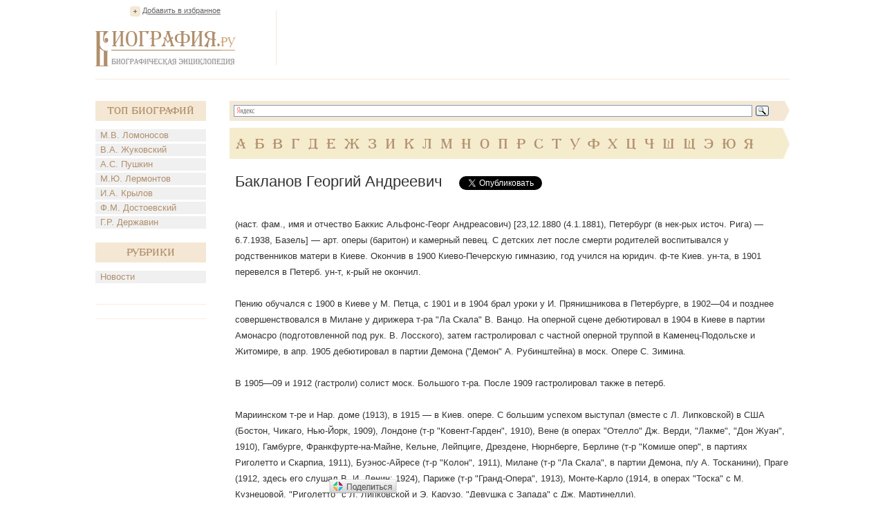

--- FILE ---
content_type: text/html; charset=UTF-8
request_url: https://www.biografija.ru/biography/baklanov-georgij-andreevich.htm
body_size: 8242
content:

          <!DOCTYPE html>
<html xmlns="http://www.w3.org/1999/xhtml" > 
<head> 
<meta http-equiv="Content-Type" content="text/html; charset=utf-8" /> 
<title>Бакланов Георгий Андреевич - Биография</title>
<meta name="description" content="Бакланов Георгий Андреевич. Биография, факты из жизни. Краткие биографические сведения. Г.А. Бакланов"/>
<meta name="keywords" content="бакланов георгий андреевич, бакланов георгий андреевич биография"/>
<link rel="stylesheet" href="/css/style.css" type="text/css" media="screen, projection" />
<script type="text/javascript">
function addBookmark() {
if (document.all) window.external.addFavorite('http://www.biografija.ru/biography/baklanov-georgij-andreevich.htm', 'Бакланов Георгий Андреевич | Биография');
}
</script>

<script type="text/javascript" src="//vk.com/js/api/openapi.js?71"></script>
<script type="text/javascript">
  VK.init({apiId: 3278385, onlyWidgets: true});
</script>


<script type="text/javascript" src="https://apis.google.com/js/plusone.js"></script>

</head>
<body>
<div class="main">
	<div class="header">
		<div class="favor"><a href="https://www.biografija.ru/biography/baklanov-georgij-andreevich.htm" title="Бакланов Георгий Андреевич | Биография" rel="sidebar" onclick="addBookmark()">Добавить в избранное</a></div><!--favor-->
		
		<div class="logo"><a href="https://www.biografija.ru/"><img src="/images/logo.png" alt="Биография.Ру" /></a></div><!--logo-->
		
		<div class="banner-top">

<script type="text/javascript"><!--
google_ad_client = "ca-pub-2939101466123368";
/* Biogr */
google_ad_slot = "9044666501";
google_ad_width = 728;
google_ad_height = 90;
//-->
</script>
<script type="text/javascript"
src="//pagead2.googlesyndication.com/pagead/show_ads.js">
</script>

		</div><!--banner-top-->
	</div><!--header-->
	
	
	
		<div class="content">
		<div class="left">
			<div class="biography">
				<div class="t-biog">Топ Биографий</div><!--t-biog-->
				<ul>
										<li><a href="https://www.biografija.ru/biography/lomonosov-mikhail-vasilevich.htm" title="Ломоносов Михаил Васильевич">М.В. Ломоносов</a></li>
										<li><a href="https://www.biografija.ru/biography/zhukovskij-vasilij-andreevich.htm" title="Жуковский Василий Андреевич">В.А. Жуковский</a></li>
										<li><a href="https://www.biografija.ru/biography/pushkin-aleksandr-sergeevich.htm" title="Пушкин Александр Сергеевич">А.С. Пушкин</a></li>
										<li><a href="https://www.biografija.ru/biography/lermontov-mikhail-jurevich.htm" title="Лермонтов Михаил Юрьевич">М.Ю. Лермонтов</a></li>
										<li><a href="https://www.biografija.ru/biography/krylov-ivan-andreevich.htm" title="Крылов Иван Андреевич">И.А. Крылов</a></li>
										<li><a href="https://www.biografija.ru/biography/dostoevskij-fedor-mikhajlovich.htm" title="Достоевский Федор Михайлович">Ф.М. Достоевский</a></li>
										<li><a href="https://www.biografija.ru/biography/derzhavin-gavriil-romanovich.htm" title="Державин Гавриил Романович">Г.Р. Державин</a></li>
									</ul>
			</div><!--biography-->
			<div class="biography">
			<div class="t-biog">Рубрики</div><!--t-biog-->
			<ul>

			<li><a href="news/">Новости</a></li>
			
			</ul>
			</div>
			     <div class="promo-l">
			
			</div>
			  <div class="promo-l">
			
			</div>
			
			<div class="banner-l">
<script type="text/javascript"><!--
google_ad_client = "ca-pub-2939101466123368";
/* biogrleft */
google_ad_slot = "1521399704";
google_ad_width = 160;
google_ad_height = 600;
//-->
</script>
<script type="text/javascript"
src="//pagead2.googlesyndication.com/pagead/show_ads.js">
</script>	

			</div><!--banner-l-->
						<div class="biography">
				<div class="t-biog">Случайные биографии</div><!--t-biog-->
				<ul>
										<li><a href="https://www.biografija.ru/biography/volchkov-petr-sergeevich.htm" title="Волчков Петр Сергеевич">П.С. Волчков</a></li>
										<li><a href="https://www.biografija.ru/biography/granikov-andrej-damianov.htm" title="Граников Андрей Дамианов.">А.Д. Граников</a></li>
										<li><a href="https://www.biografija.ru/biography/grilikhes-avenir-girshevich-grigorevich.htm" title="Грилихес Авенир Гиршевич (Григорьевич)">А.Г. Грилихес</a></li>
										<li><a href="https://www.biografija.ru/biography/zhikharev-vasilij-dmitrievich.htm" title="Жихарев Василий Дмитриевич">В.Д. Жихарев</a></li>
										<li><a href="https://www.biografija.ru/biography/zjurjukin-jurij-anatolevich.htm" title="Зюрюкин Юрий Анатольевич">Ю.А. Зюрюкин</a></li>
										<li><a href="https://www.biografija.ru/biography/klimenkov-stepan-ivanovich.htm" title="Клименков Степан Иванович">С.И. Клименков</a></li>
										<li><a href="https://www.biografija.ru/biography/nizamutdinov-rashid-razitdinovich.htm" title="Низамутдинов Рашид Разитдинович">Р.Р. Низамутдинов</a></li>
										<li><a href="https://www.biografija.ru/biography/okladnoj-vladimir-anatolevich.htm" title="Окладной Владимир Анатольевич">В.А. Окладной</a></li>
										<li><a href="https://www.biografija.ru/biography/stiks-martin-ernst.htm" title="Стикс Мартин Эрнст">М.Э. Стикс</a></li>
										<li><a href="https://www.biografija.ru/biography/strukov-mikhail-mikhajlovich.htm" title="Струков Михаил Михайлович">М.М. Струков</a></li>
										<li><a href="https://www.biografija.ru/biography/falkoni-ivan-ivanovich.htm" title="Фалкони Иван Иванович">И.И. Фалкони</a></li>
										<li><a href="https://www.biografija.ru/biography/chujko-vladimir-ivanovich.htm" title="Чуйко Владимир Иванович">В.И. Чуйко</a></li>
									</ul>			
			</div><!--biography-->
						
			
		</div><!--left-->		<div class="right">
			<div class="search">
				<div class="ya-site-form ya-site-form_inited_no" onclick="return {'bg': '#f4e8d4', 'target': '_self', 'language': 'ru', 'suggest': true, 'tld': 'ru', 'site_suggest': true, 'action': 'http://www.biografija.ru/search/yandex.htm', 'webopt': false, 'fontsize': 13, 'arrow': true, 'fg': '#000000', 'searchid': '1977473', 'logo': 'rb', 'websearch': false, 'type': 3}"><form action="http://yandex.ru/sitesearch" method="get" target="_self"><input type="hidden" name="searchid" value="1977473" /><input type="hidden" name="l10n" value="ru" /><input type="hidden" name="reqenc" value="utf-8" /><input type="text" name="text" value="" /><input type="submit" value="Найти" /></form></div><script type="text/javascript">(function(w,d,c){var s=d.createElement('script'),h=d.getElementsByTagName('script')[0],e=d.documentElement;(' '+e.className+' ').indexOf(' ya-page_js_yes ')===-1&&(e.className+=' ya-page_js_yes');s.type='text/javascript';s.async=true;s.charset='utf-8';s.src=(d.location.protocol==='https:'?'https:':'http:')+'//site.yandex.net/v2.0/js/all.js';h.parentNode.insertBefore(s,h);(w[c]||(w[c]=[])).push(function(){Ya.Site.Form.init()})})(window,document,'yandex_site_callbacks');</script>
				<div class="clear"></div>
			</div><!--search-->
			
			<div class="alpha">
				<ul>
									<li><a href="https://www.biografija.ru/A/">А</a></li> 
									<li><a href="https://www.biografija.ru/B/">Б</a></li> 
									<li><a href="https://www.biografija.ru/V/">В</a></li> 
									<li><a href="https://www.biografija.ru/G/">Г</a></li> 
									<li><a href="https://www.biografija.ru/D/">Д</a></li> 
									<li><a href="https://www.biografija.ru/E/">Е</a></li> 
									<li><a href="https://www.biografija.ru/ZH/">Ж</a></li> 
									<li><a href="https://www.biografija.ru/Z/">З</a></li> 
									<li><a href="https://www.biografija.ru/I/">И</a></li> 
									<li><a href="https://www.biografija.ru/K/">К</a></li> 
									<li><a href="https://www.biografija.ru/L/">Л</a></li> 
									<li><a href="https://www.biografija.ru/M/">М</a></li> 
									<li><a href="https://www.biografija.ru/N/">Н</a></li> 
									<li><a href="https://www.biografija.ru/O/">О</a></li> 
									<li><a href="https://www.biografija.ru/P/">П</a></li> 
									<li><a href="https://www.biografija.ru/R/">Р</a></li> 
									<li><a href="https://www.biografija.ru/S/">С</a></li> 
									<li><a href="https://www.biografija.ru/T/">Т</a></li> 
									<li><a href="https://www.biografija.ru/U/">У</a></li> 
									<li><a href="https://www.biografija.ru/F/">Ф</a></li> 
									<li><a href="https://www.biografija.ru/KH/">Х</a></li> 
									<li><a href="https://www.biografija.ru/C/">Ц</a></li> 
									<li><a href="https://www.biografija.ru/CH/">Ч</a></li> 
									<li><a href="https://www.biografija.ru/SH/">Ш</a></li> 
									<li><a href="https://www.biografija.ru/SHH/">Щ</a></li> 
									<li><a href="https://www.biografija.ru/E/">Э</a></li> 
									<li><a href="https://www.biografija.ru/JU/">Ю</a></li> 
									<li><a href="https://www.biografija.ru/YA/">Я</a></li> 
								</ul>
			</div><!--alpha-->			<div class="text" itemscope itemtype="http://schema.org/ScholarlyArticle">
				<div class="t-page">
					<h1 itemprop="headline">Бакланов Георгий Андреевич</h1>
					
					
					<!--noindex-->
					<div class="soc">
						<ul>
							<li style="width:150px">
<div id="vk_like"></div>

<script type="text/javascript">
VK.Widgets.Like("vk_like", {type: "button", height: 20});
</script>

							</li>
							<li style="width:105px;"><a rel="nofollow" href="https://twitter.com/share" class="twitter-share-button" data-lang="ru">Твитнуть</a><script>!function(d,s,id){var js,fjs=d.getElementsByTagName(s)[0];if(!d.getElementById(id)){js=d.createElement(s);js.id=id;js.src="//platform.twitter.com/widgets.js";fjs.parentNode.insertBefore(js,fjs);}}(document,"script","twitter-wjs");</script></li>
							<li style="width:70px;"><div class="g-plusone" id="g-data" style="padding-left: -100px;"></div>

<script type="text/javascript">
  document.getElementById("g-data").setAttribute("data-size", "medium");
</script>

							</li>
						</ul>
					</div><!--soc-->
					<!--/noindex-->
				</div><!--t-page-->

<!-- Яндекс.Директ -->
<script type="text/javascript">
//<![CDATA[
yandex_partner_id = 119246;
yandex_site_bg_color = 'FFFFFF';
yandex_site_charset = 'windows-1251';
yandex_ad_format = 'direct';
yandex_font_size = 1;
yandex_direct_type = 'flat';
yandex_direct_limit = 2;
yandex_direct_title_font_size = 3;
yandex_direct_title_color = 'CC6600';
yandex_direct_url_color = '000000';
yandex_direct_text_color = '000000';
yandex_direct_hover_color = 'FF8000';
yandex_direct_favicon = true;
document.write('<sc'+'ript type="text/javascript" src="http://an.yandex.ru/system/context.js"></sc'+'ript>');
//]]>
</script>
<div>
<!--9c7ec26b--><!--9c7ec26b-->
	</div>		

				<p itemprop="articleBody">
				
										(наст. фам., имя и отчество Баккис Альфонс-Георг Андреасович) [23,12.1880 (4.1.1881), Петербург (в нек-рых источ. Рига) — 6.7.1938, Базель] — арт. оперы (баритон) и камерный певец. С детских лет после смерти родителей воспитывался у родственников матери в Киеве. Окончив в 1900 Киево-Печерскую гимназию, год учился на юридич. ф-те Киев. ун-та, в 1901 перевелся в Петерб. ун-т, к-рый не окончил. <br><br>Пению обучался с 1900 в Киеве у М. Петца, с 1901 и в 1904 брал уроки у И. Прянишникова в Петербурге, в 1902—04 и позднее совершенствовался в Милане у дирижера т-ра "Ла Скала" B. Ванцо. На оперной сцене дебютировал в 1904 в Киеве в партии Амонасро (подготовленной под рук. В. Лосского), затем гастролировал с частной оперной труппой в Каменец-Подольске и Житомире, в апр. 1905 дебютировал в партии Демона ("Демон" А. Рубинштейна) в моск. Опере C. Зимина. <br><br>В 1905—09 и 1912 (гастроли) солист моск. Большого т-ра. После 1909 гастролировал также в петерб. <br><br>Мариинском т-ре и Нар. доме (1913), в 1915 — в Киев. опере. С большим успехом выступал (вместе с Л. Липковской) в США (Бостон, Чикаго, Нью-Йорк, 1909), Лондоне (т-р "Ковент-Гарден", 1910), Вене (в операх "Отелло" Дж. Верди, "Лакме", "Дон Жуан", 1910), Гамбурге, Франкфурте-на-Майне, Кельне, Лейпциге, Дрездене, Нюрнберге, Берлине (т-р "Комише опер", в партиях Риголетто и Скарпиа, 1911), Буэнос-Айресе (т-р "Колон", 1911), Милане (т-р "Ла Скала", в партии Демона, п/у А. Тосканини), Праге (1912, здесь его слушал В. И. Ленин; 1924), Париже (т-р "Гранд-Опера", 1913), Монте-Карло (1914, в операх "Тоска" с М. Кузнецовой, "Риголетто" с Л. Липковской и Э. Карузо, "Девушка с Запада" с Дж. Мартинелли). <br><br>В 1911 — 14 солист Бостонской оперы, в 1915—30 (в нек-рых источ. 1917—26) — Чикагской гор. оперы. Гастролировал также в др. городах США, Европы (Варшава, Париж, Белград; <br><br>Берлин — 1923, в опере "Снегурочка"). С 1930 жил в Германии: в 1930—33 — в Берлине, в 1933—38 — в имении около Базеля. <br><br>Обладал голосом феноменальной красоты, необыкновенной силы и широкого диапазона (две с половиной октавы), природной музыкальностью, драм. талантом, имел яркую сцен. внешность. <br><br>В совершенстве владел мимикой и пластикой. <br><br>Созданные им образы отличались индивидуальным решением вокально-сцен. рисунка, выразительностью. <br><br>Иногда критиковался за нек-рую аффектацию. <br><br>Современники называли певца "русским Баттистини". В нач. сцен. деят-сти пел преимущественно партии лирич. баритона, позднее — драм. партии, выступал также в басовом репертуаре. <br><br>На конц. эстраде исп. теноровую партию Германа ("Пиковая дама"). 1-й исп. партий: Ланчотто ("Франческа да Римини" С. Рахманинова), Барона ("Скупой рыцарь"; исп. этой партии, подготовленной под рук. арт. Малого т-ра А. Ленского, был удовлетворен автор оперы С. Рахманинов), Матео Фальконе ("Матео Фальконе"); в Большом т-ре — Поярка ("Сказание о невидимом граде Китеже и деве Февронии"), Виндекса ("Нерон"); в Берлине — Грязного ("Царская невеста", 24 марта 1923); 17 марта 1914 в Монте-Карло участвовал в премьере оперы "Валенсианские мавры" А. Понкьелли. <br><br>Лучшие партии: Риголетто, Яго, Скарпиа, Гамлет, Мефистофель ("Фауст"), Тонио, Эскамилио, Борис Годунов, Онегин, Демон ("Демон" A. Рубинштейна). "Зрители видели в исполнении Бакланова врубелевского Демона с огненными глазами и прекрасным одухотворенным лицом. Он пел Демона без пошлых крыльев. <br><br>Его Демон был духом отрицания и зла... Он не был на сцене однообразным "вечным красавцем" во всех ролях, хотя в жизни Бакланов был очень красив" (С. Бронштейн)*. Др. партии: Руслан, Князь Игорь, Дон Жуан ("Дон Жуан"), Фигаро ("Севильский цирюльник" Дж. Россини), Валентин ("Фауст"), Жермон, Ренато, Амонасро, Нилаканта, Зурга, Барнаба, Тельрамунд. <br><br>Партнеры: Е. Азерская, Л. Балановская, А. Галли-Курчи, И. Грызунов, М. Дейша-Сионицкая, В. Лосский, А. Нежданова, B. Петров, Н. Салина, Т. Скипа, Д. Смирнов, Л. Собинов, Ф. Шаляпин. <br><br>Пел п/у У. Авранека, Э. Купера, А. Никиша (1908 и 1911, Большой т-р), В. Сука, С. Рахманинова, Н. Федорова. <br><br>Выступал в концертах, в т. ч. в Москве и Петербурге (совместно с С. Рахманиновым), позднее — в США и Европе. <br><br>Записывался на грампластинки в Москве ("Граммофон", 1907), Нью-Йорке ("Колумбия", 1911), Вене ("Граммофон", 1913), Киеве ("Артистотипия", 1913), Милане (1913), Берлине ("Вокс", 1924); нек-рые архив. записи — в ЦГАЗ СССР и ГЦММК. Лит.: С. В. Рахманинов и русская опера: Сб. статей / Под ред. И. Бэлзы. — М., 1947. С. 137, 141, 144; Владимир Аполлонович Лосский: Мемуары. <br><br>Статьи и речи. Воспоминания о Лосском. — М., 1959. С. 179; Левик С. Ю. Записки оперного певца. — 2-е изд. — М., 1962. С. 339—341; Бронштейн С.* Герои одного мгновения: Воспоминания зрителя. — М., 1964. С. 32; Квалиашвили М. По трудному пути. Воспоминания. — Тбилиси, 1969. С. 23—25; Энгель Ю. Д. Глазами современника: Избр. статьи о русской музыке. 1898—1918. — М., 1971. C. 159, 161; Воспоминания о С. В. Рахманинове. <br><br>В 2 т. / Сост., ред., коммент. и предисл. <br><br>З. Апетян. — М., 1974. Т. 1. С. 326; Гозенпуд А. А. Русский оперный театр между двух революций 1905—1917. — Л., 1975. С. 75—76; Железный А. Этикетка раскрывает свою тайну // Муз. жизнь. 1980. № 24. С. 20—21; Зарубин В. Георгий Андреевич Бакланов // Сов. артист. 1981. 30 янв.; Яковлев Вас. Избранные труды о музыке. <br><br>Т. 3: Музыкальная культура Москвы. — М., 1983. С. 350—352, 360, 362, 368; Mapков П. А. Книга воспоминаний. — М., 1983. С. 521, 542.
					
				</p>
			</div><!--text-->			
			<div class="b-func">
				<ul>
					<li class="print"><a href="https://www.biografija.ru/print/baklanov-georgij-andreevich.htm">Версия для печати</a></li>
				</ul>
				<!-- Яндекс.Директ -->
<script type="text/javascript">
//<![CDATA[
yandex_partner_id = 119246;
yandex_site_bg_color = 'FFFFFF';
yandex_site_charset = 'windows-1251';
yandex_ad_format = 'direct';
yandex_font_size = 1;
yandex_direct_type = 'flat';
yandex_direct_limit = 4;
yandex_direct_title_font_size = 3;
yandex_direct_title_color = 'CC6600';
yandex_direct_url_color = '000000';
yandex_direct_text_color = '000000';
yandex_direct_hover_color = 'FF8000';
yandex_direct_favicon = true;
document.write('<sc'+'ript type="text/javascript" src="http://an.yandex.ru/system/context.js"></sc'+'ript>');
//]]>
</script>

			</div><!--b-func-->
		</div>
		<div class="clear"></div>
	</div><!--content-->

    <div class="hFooter"></div><!--hFooter-->
</div><!--main-->

<div class="footer">
	<div class="copy">2006-2026</div><!--copy-->
	
	<div class="logo-f"><img src="/images/logo-f.png" alt="Биография.Ру" /></div><!--logo-f-->

	<div class="counter">
		<ul>
			<li>

<!--noindex-->
<!--LiveInternet counter--><script type="text/javascript"><!--
document.write("<a rel='nofollow' href='http://www.liveinternet.ru/click' "+
"target=_blank><img src='//counter.yadro.ru/hit?t14.1;r"+
escape(document.referrer)+((typeof(screen)=="undefined")?"":
";s"+screen.width+"*"+screen.height+"*"+(screen.colorDepth?
screen.colorDepth:screen.pixelDepth))+";u"+escape(document.URL)+
";"+Math.random()+
"' alt='' title='LiveInternet: показано число просмотров за 24"+
" часа, посетителей за 24 часа и за сегодня' "+
"border='0' width='88' height='31'></a>")
//--></script><!--/LiveInternet-->


<script>
    /* uptolike share begin */
    (function(d,c){
        var up=d.createElement('script'),
                s=d.getElementsByTagName('script')[0],
                r=Math.floor(Math.random() * 1000000);
        var cmp = c + Math.floor(Math.random() * 10000);
        var url = window.location.href;
        window["__uptolike_widgets_settings_"+cmp] = { 
    };
    d.write("<div id='"+cmp+"' class='__uptlk' data-uptlkwdgtId='"+r+"'></div>");
    up.type = 'text/javascript'; up.async = true;
    up.src = "//w.uptolike.com/widgets/v1/widgets.js?b=vk.fb.ok.gp.mr&id=1249657&o=5&m=0&fol=0&t=0&c1=ededed&c1a=0.0&sel=1&scs=11&he=0&c=" + cmp + "&url="+encodeURIComponent(url);
    s.parentNode.insertBefore(up, s);
    })(document,"__uptlk");
    /* uptolike share end */
</script>
<!--/noindex-->


			</li>
		</ul>
	</div><!--counter-->
</div><script defer src="https://static.cloudflareinsights.com/beacon.min.js/vcd15cbe7772f49c399c6a5babf22c1241717689176015" integrity="sha512-ZpsOmlRQV6y907TI0dKBHq9Md29nnaEIPlkf84rnaERnq6zvWvPUqr2ft8M1aS28oN72PdrCzSjY4U6VaAw1EQ==" data-cf-beacon='{"version":"2024.11.0","token":"35babd947a0c4932a6350ca411a14042","r":1,"server_timing":{"name":{"cfCacheStatus":true,"cfEdge":true,"cfExtPri":true,"cfL4":true,"cfOrigin":true,"cfSpeedBrain":true},"location_startswith":null}}' crossorigin="anonymous"></script>
</body>
</html>

--- FILE ---
content_type: text/html; charset=utf-8
request_url: https://accounts.google.com/o/oauth2/postmessageRelay?parent=https%3A%2F%2Fwww.biografija.ru&jsh=m%3B%2F_%2Fscs%2Fabc-static%2F_%2Fjs%2Fk%3Dgapi.lb.en.OE6tiwO4KJo.O%2Fd%3D1%2Frs%3DAHpOoo_Itz6IAL6GO-n8kgAepm47TBsg1Q%2Fm%3D__features__
body_size: 162
content:
<!DOCTYPE html><html><head><title></title><meta http-equiv="content-type" content="text/html; charset=utf-8"><meta http-equiv="X-UA-Compatible" content="IE=edge"><meta name="viewport" content="width=device-width, initial-scale=1, minimum-scale=1, maximum-scale=1, user-scalable=0"><script src='https://ssl.gstatic.com/accounts/o/2580342461-postmessagerelay.js' nonce="_2aS8WAA4bH_CYA3_nwjzw"></script></head><body><script type="text/javascript" src="https://apis.google.com/js/rpc:shindig_random.js?onload=init" nonce="_2aS8WAA4bH_CYA3_nwjzw"></script></body></html>

--- FILE ---
content_type: text/html; charset=utf-8
request_url: https://www.google.com/recaptcha/api2/aframe
body_size: 268
content:
<!DOCTYPE HTML><html><head><meta http-equiv="content-type" content="text/html; charset=UTF-8"></head><body><script nonce="ObUqsRkYGX2xb7j7OxocJA">/** Anti-fraud and anti-abuse applications only. See google.com/recaptcha */ try{var clients={'sodar':'https://pagead2.googlesyndication.com/pagead/sodar?'};window.addEventListener("message",function(a){try{if(a.source===window.parent){var b=JSON.parse(a.data);var c=clients[b['id']];if(c){var d=document.createElement('img');d.src=c+b['params']+'&rc='+(localStorage.getItem("rc::a")?sessionStorage.getItem("rc::b"):"");window.document.body.appendChild(d);sessionStorage.setItem("rc::e",parseInt(sessionStorage.getItem("rc::e")||0)+1);localStorage.setItem("rc::h",'1768622966791');}}}catch(b){}});window.parent.postMessage("_grecaptcha_ready", "*");}catch(b){}</script></body></html>

--- FILE ---
content_type: application/javascript;charset=utf-8
request_url: https://w.uptolike.com/widgets/v1/version.js?cb=cb__utl_cb_share_1768622966237457
body_size: 396
content:
cb__utl_cb_share_1768622966237457('1ea92d09c43527572b24fe052f11127b');